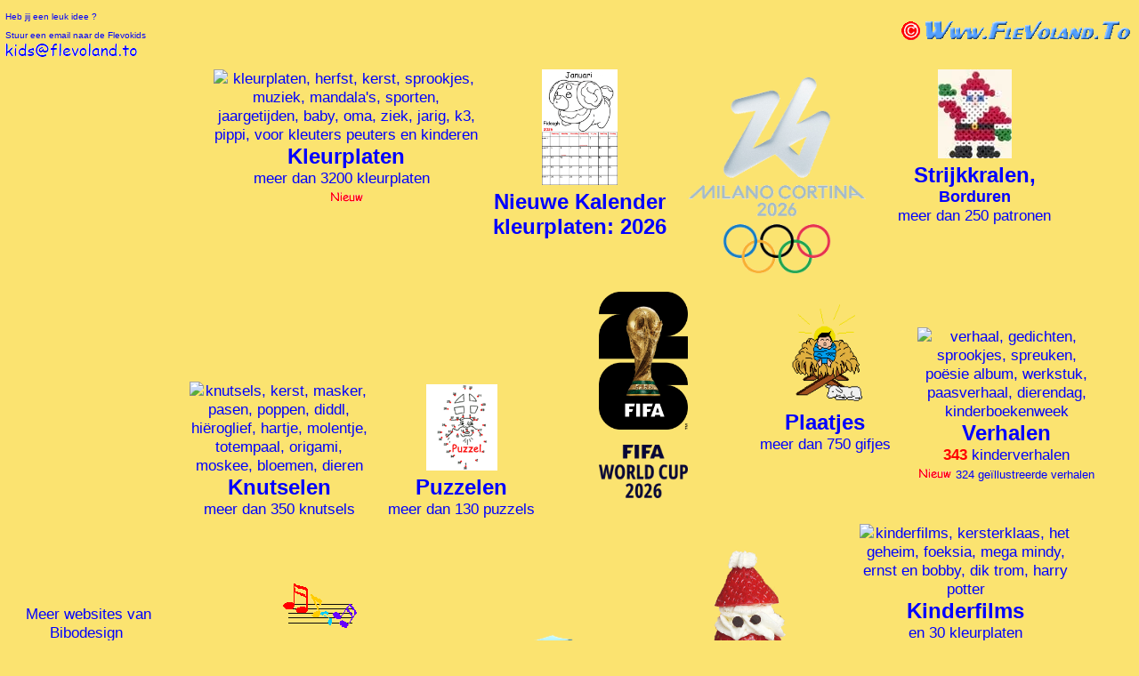

--- FILE ---
content_type: text/html
request_url: https://www.flevokids.net/
body_size: 18225
content:
<!DOCTYPE html>
<head>
				    <meta charset="UTF-8"/>
				    <meta http-equiv="X-UA-Compatible" content="IE=9; IE=8; IE=7; IE=EDGE"/>
            				    <meta name="viewport" content="width=device-width, initial-scale=1.0"/>
	<title>Flevokids de leukste website voor peuters, kleuters en kinderen</title>
<meta name="description" content="Flevokids is de leukste kindersite voor kleuters, peuters en kinderen">
<meta name="keywords" content="flevokids,verhalen,knutsel,kleurplaat,kleurplaten,kaartje,sturen,liedjes,recepten,puzzel,kids,kinderen,borduren,postkaart,tekenen,kiekendiefjes,filmpje,beterschap,verjaardagdieren,knutselen,sporten,boerderij,moederdag,pasen,paashaas,auto,kerst,sprookjes,sinterklaas,gedichten,zomer,carnaval,sesamstraat,cijfers,dierendag,valentijn,strijkkralen,geboorte,diddl,vakantie,lente,zomer,herfst,winter,sesamstraat,kindersite,kinderpagina,WK finale,voetbal,mandala">
<META name="verify-v1" content="HBIXxeXYPUf3U7E7kaPCAyKXp2EnjGcBKN4Xs5y0Chs="/>
<meta name="robots" content="INDEX,FOLLOW">
<meta name="revisit-after" content="7 DAYS">
<meta name="distribution" content="GLOBAL">
<meta name="copyright" content="Birgit Bosch">
<meta name="contactcity" content="Dronten">
<meta name="contactstate" content="NOT LISTED HERE">
<meta http-equiv="bulletin-date" content="2-25-2000">
<meta http-equiv="bulletin-text" content="Flevokids">
<meta name="subjects" content="Local,Internet">
<meta name="generator" content="notepad">
<meta name="language" content="nl">
<meta name="rating" content="SAFE FOR KIDS">
<meta name="p:domain_verify" content="a97b85c9783d372ab47ca22d2440f0d6"/>

<style>BODY{font-family:Comic\ Sans\ MS,Arial;font-size:13pt;scrollbar-arrow-color:#fbe370;scrollbar-face-color:#fbe370;scrollbar-highlight-color:#00f;scrollbar-3dlight-color:#00f;scrollbar-shadow-color:#00f;scrollbar-darkshadow-color: #000ff;scrollbar-track-color:#fbf1c3}TD{font-family:Comic\ Sans\ MS,Arial;font-size:13pt}A{text-decoration:none}a{color:#00f}a:visited{color:#00f}a:hover{color:red}</style>


<script type="text/javascript">var _gaq=_gaq||[];_gaq.push(['_setAccount','UA-25818094-1']);_gaq.push(['_trackPageview']);(function(){var ga=document.createElement('script');ga.type='text/javascript';ga.async=true;ga.src=('https:'==document.location.protocol?'https://ssl':'http://www')+'.google-analytics.com/ga.js';var s=document.getElementsByTagName('script')[0];s.parentNode.insertBefore(ga,s);})();</script>

<script type="text/javascript">window.___gcfg={lang:'nl'};(function(){var po=document.createElement('script');po.type='text/javascript';po.async=true;po.src='https://apis.google.com/js/plusone.js';var s=document.getElementsByTagName('script')[0];s.parentNode.insertBefore(po,s);})();</script>


</script>
<script async src="https://pagead2.googlesyndication.com/pagead/js/adsbygoogle.js"></script>
<script>(adsbygoogle=window.adsbygoogle||[]).push({google_ad_client:"ca-pub-3626743212928574",enable_page_level_ads:true});</script>

	
	</script>
<script async src="https://pagead2.googlesyndication.com/pagead/js/adsbygoogle.js"></script>
<script>(adsbygoogle=window.adsbygoogle||[]).push({google_ad_client:"ca-pub-3626743212928574",enable_page_level_ads:true});</script>

</head>
<body TOPMARGIN=0 LEFTMARGIN=0 MARGINWIDTH=0 MARGINHEIGHT=0 bgcolor="#FBE370" text="Blue" alink="Blue" link="Blue" vlink="Blue">
<script src="/cookiechoices.js.pagespeed.jm.2urj2Qgq1t.js"></script>
<script>
  document.addEventListener('DOMContentLoaded', function(event) {
    cookieChoices.showCookieConsentDialog('Wij maken gebruik van cookies.',
        'sluit dit bericht';
  });
</script>
<div align="center"><table width="100%"><tr><td width="25%">
<div align="center">
<table width="100%"><tr><td align="left" width="180" valign="top">
<font size="1" color="Blue">Heb jij een leuk idee ?<br>Stuur een email naar de Flevokids</font><br><img src="[data-uri]" alt=""></td>


<td width="125"><!-- Plaats deze tag waar je de +1 knop wilt weergeven. -->
<div class="g-plusone" data-annotation="inline" data-width="120"></div>

<!-- Plaats deze tag na de laatste +1 knop-tag. -->
<script type="text/javascript">window.___gcfg={lang:'nl'};(function(){var po=document.createElement('script');po.type='text/javascript';po.async=true;po.src='https://apis.google.com/js/plusone.js';var s=document.getElementsByTagName('script')[0];s.parentNode.insertBefore(po,s);})();</script></td>
<td align="center">
<img src="images/xflbkidsN.gif.pagespeed.ic.p_xFCcD7IU.webp" title="" border="0"><br>
</td><td align="right" width="270">
<a href="http://www.flevoland.to" target="_blank"><img src="[data-uri]" title="Flevoland.to" border="0"></a>
</td></tr></table>

<table width="98%"><tr><td valign="top" width="140">

<script async src="https://pagead2.googlesyndication.com/pagead/js/adsbygoogle.js"></script>
<!-- Flevokids-kleur-groot -->
<ins class="adsbygoogle" style="display:inline-block;width:160px;height:600px" data-ad-client="ca-pub-3626743212928574" data-ad-slot="8152888138"></ins>
<script>(adsbygoogle=window.adsbygoogle||[]).push({});</script>


<div align="center">
Meer websites van Bibodesign
<a href="http://sieraaddesign.nl/" target="_blank"> <img src="images/jessica-banner.gif.pagespeed.ce.U41JxFJI69.gif" title="" width=120 height=60 title="Edelsmedeij, handgemaakt, uniek ontwerp, sieraad design, armbanden, ringen, colliers enz " border="0"></a><br>
	 Uniek handgemaakt Sieraad<p>
	 <a href="https://dekillick.nl/" target="_blank"><img src="images/killick-banner.gif.pagespeed.ce.vjdfMT37ZC.gif" width=120 height=50 title="BSO Dronten kinderen opvang De Brandaris, Het Wilgerijs, het Zuiderlicht" border="0"></a><br>
	 Gastouderopvang "de Killick"<p>	 
</td><td>
<div align="center"><table width="90%" height="250">
<tr><td width="30%" valign="top" align="left">
<div align="center"><a href="kleuren/kerst.shtml"><img src="images/kleur-kerst.gif.pagespeed.ce.9gPm-VXn_Y.gif" title="kleurplaten, herfst, kerst, sprookjes, muziek, mandala's, sporten, jaargetijden, baby, oma, ziek, jarig, k3, pippi, voor kleuters peuters en kinderen" border="0"><br><font size="+2"><b>Kleurplaten</b></font><br>meer dan 3200 kleurplaten &nbsp; 
<br><a href="kleuren/bing-bunny.shtml"><img src="images/kleur-bing-bunny.gif.pagespeed.ce.VCrD1QyStq.gif" width="75" height="107" alt="" border="0"></a>&nbsp; <img src="[data-uri]" alt="" border="0"> &nbsp;<a href="kleuren/paw-patrol.shtml"><img src="images/kleur-paw-patrol.gif.pagespeed.ce.VH1Ycv72vV.gif" width="75" height="107" alt="" border="0"></a></font></a></div>
</td><td width="22%" valign="top" align="center">
<div align="center"><a href="kleuren/pokemon9-kalender26.shtml"><img src="kleuren/kalender/images/85x130xpokemon9-fidough-januari26.gif.pagespeed.ic.eP7fIVDAMs.webp" width="85" height="130" title="kleurplaten, pokemon,winny de poeh, hello kitty, diddl, dora bob de bouwer, voor kleuters peuters en kinderen" border="0"><br><font size="+2"><b>Nieuwe Kalender <br>kleurplaten: 2026</b></font></a></div>
</td><td width="22%" valign="middle" align="center">
<div align="center"><a href="olympische-spelen/index.shtml"><img src="olympische-spelen/images/200x222x2026_Winter_Olympics_logo.png.pagespeed.ic.c_nG94__UA.webp" width="200" height="222" alt="" border="0"></a></div>
</td><td width="22%" valign="top">
<div align="center"><a href="borduren/strijkkralen-kerst.shtml"><img src="[data-uri]" alt="" title="strijkkralen, kerst, sesamstraat, dieren, alfabet, vlinder, trein, baby, bloemen, hartje, brandweer, disney, muziek" border="0"><br><font size="+2"><b>Strijkkralen,</font><br> <font size="+1">Borduren</b></font><br>meer dan 250 patronen</font></a></div>
</td></tr></table>

<table width="95%" height="250">
<tr><td width="20%" valign="Bottom" align="left">
<div align="center"><a href="knutselen/kerst.shtml"><img src="images/knutselen-ani.gif.pagespeed.ce.-QGC5vti1-.gif" title="knutsels, kerst, masker, pasen, poppen, diddl, hi&euml;roglief, hartje, molentje, totempaal, origami, moskee, bloemen, dieren" border="0"><br><font size="+2"><b>Knutselen</b></font><br>meer dan 350 knutsels</font></a></div>
</td><td width="20%" valign="bottom">
<div align="center"><a href="puzzel/punten-kerstman.shtml"><img src="[data-uri]" title="zoek de verschillen, zoek de tweeling, doolhof, woordzoeker, trek de lijntjes, cijfers en letters, rebus, sudoku, vertalingen" border="0"><br> <font size="+2"><b>Puzzelen</b></font><br>meer dan 130 puzzels</font></a></div>
</td><td width="20%" valign="middle">
<div align="center"> <a href="wk_voetbal/index.shtml"><img src="wk_voetbal/images/2026/100x155x2026wk-fifa.png.pagespeed.ic.JetiIkcm2H.webp" width="100" height="155" alt="" border="0" title="Logo WK voetbal 2026" border="0" align="absmiddle"><p><img src="wk_voetbal/images/2026/100x60xlogo-fifa.png.pagespeed.ic.z9oxDlofe5.webp" width="100" height="60" alt="" border="0"></a></div>
</td><td width="20%" valign="top">
<div align="center"><a href="plaatjes/kerst.shtml"><img src="plaatjes/kerst/kindje-jezus.gif.pagespeed.ce.UOn6Rai0-e.gif" width=110 height=128 title="animated gifjes, pasen, kerst, kersterklaas, valentijn, diddl, baby, dieren, sporten, strip, moederdag, email, emoticons" border="0"><br><font size="+2"><b>Plaatjes</b></font><br>meer dan 750 gifjes</font></a></div>
</td><td width="20%" valign="middle"> 
<div align="center"><a href="verhalen/boom-kerst.shtml"><img src="images/ani-boek.gif.pagespeed.ce.1iU-dYP45c.gif" width=160 height=120 title="verhaal, gedichten, sprookjes, spreuken, po&euml;sie album, werkstuk, paasverhaal, dierendag, kinderboekenweek" border="0"><br><font size="+2"><b>Verhalen</b></font><br><font color="#FF0000"><strong>343</strong> </font>kinderverhalen</a><br><img src="[data-uri]" alt="" border="0"> <font size="-1">324 ge&iuml;llustreerde verhalen</font></a></div>
</td></tr></table>

<table width="90%" height="250">
<tr><td width="25%" valign="middle">
<div align="center"><a href="liedjes/kerst.shtml"><img src="[data-uri]" title="roodkapje, berenbotje, hup holland hup, kortjakje, pasen, st.maarten, kersterklaas, kerst, pippi, k3, carnaval, verjaardag, kerst maarten" border="0"><br><font size="+2"><b>Liedjes</b></font><br>meer dan 90 liedjes</font></a></div>
</td><td width="25%" valign="bottom">
<div align="center"><a href="bouwplaten/index.shtml"><img src="bouwplaten/images/bus-bouwplaat-ani.gif.pagespeed.ce.bRDXAdZ5dp.gif" width=100 height=75 title="bouwplaten bus, politieauto, hond, kerstman, gitarist" border="0"><br><font size="+2"><b>Bouwplaten</b></font></a><br>27 bouwplaten</font><br></div>
</td><td width="25%" valign="middle">
<div align="center"><a href="recepten/kerst.shtml"><img src="recepten/images/90x130xaardbei-kerstman.png.pagespeed.ic.HKiNjrZ1Cl.webp" width=90 height=130 title="recepten voor kinderen, kerstkransjes, pepernoten, snoepjes, flensjes, paaskoekjes, heksendrank, chocoladeballen, griezelvinger" border="0"><br><font size="+2"><b>Recepten</b></font><br>56 kinderrecepten</font></a></div>
</td><td width="25%" valign="top">
<div align="center"><a href="films/index.shtml"><img src="images/filmstart.gif.pagespeed.ce.fxjKPV-7_u.gif" width=100 height=116 title="kinderfilms, kersterklaas, het geheim, foeksia, mega mindy, ernst en bobby, dik trom, harry potter" border="0"><br><font size="+2"><b>Kinderfilms</b></font><br> en 30 kleurplaten</font></a></div>
</td></tr></table>

<table width="70%" height="180"><tr>
<td width="25%" valign="top" align="left">
<div align="center"><a href="kaartje/indexkerst.shtml"><img src="kaartje/cards/krtrockig.gif.pagespeed.ce.u54JaO9zBa.gif" width=120 height=120 title="email kaart versturen, verjaardagskaartje, geboortekaartje, valentijnkaartje, kerstkaartje, moederdagkaartje, verjaardag, school" border="0"><br><font size="+2"><b>E-Kaartje</b></font><br>meer dan 150 kaartjes</font></a>
</td><td width="25%" valign="bottom">
<div align="center"><a href="wallpaper/index.shtml"><img src="images/beertje.gif.pagespeed.ce.m35JR0qowt.gif" title="wallpaper, poesje, hond, dora, charlie brown, spongebob, bob de bouwer, winnie de poeh, lente, zomer, herfst, winter, bloemen, kerstboom" border="0"><br><font size="+2"><b>Wallpapers</b></font><br>45 bureaublad-achtergronden</font> </a></div>
</td><td width="25%" valign="middle" align="right">
<div align="center"><a href="kalender/index2.shtml"><img src="images/kalender2.gif.pagespeed.ce.uX8BCA0d8N.gif" width=113 height=90 title="sinterklaas, kerstmis, pasen, moederdag, valentijn, halloween, ramadan, koningshuis, schoolvakanties" border="0"><br><font size="+2"><b>Kalender/thema</b></font></a></div>
</td><td width="25%" valign="top" align="right" <div align="center"><a href="schminken/index.shtml"><img src="images/xschminken.gif.pagespeed.ic.4x34oMwLJk.webp" title="schminken, sminken, grimeren, dieren, clown, voetbal" border="0"><br><font size="+2"><b>Schminken</b></font><br></a></div>

</td></tr></table>
<table width="75%" height="180"><tr><td valign="middle">
<div align="center"><img src="images/email.gif.pagespeed.ce._TivEfC-KJ.gif" title="stuur een email" border="0"><br><font size="+2"><b>Email</b></font><br><img src="[data-uri]" alt=""></div>
</td><td width="33%" valign="bottom">
<div align="center"><a href="goochelen/index.shtml"><img src="images/goochel1.gif.pagespeed.ce.LPayHpV9Xb.gif" title="Goochelen met lucifers, centen, touwtjes en servetten" border="0"><br><font size="+2"><b>Goochelen</b></font><br>11 trucs</font></a></div>
</td><td width="33%" valign="top">
<div align="center"><a href="linken/index.shtml"><img src="[data-uri]" title="linken naar andere kinderwebsites" border="0"><br> <font size="+2"><b>Linken</b></font></a></div>
</td></tr></table><p>
<img src="images/lijntje.gif.pagespeed.ce.3EVvZnY39H.gif" width="100%" height=1 title="voor kleuters peuters en kinderen" border="0">

<div align="center">

<script async src="https://pagead2.googlesyndication.com/pagead/js/adsbygoogle.js"></script>
<!-- kids beneden -->
<script async src="https://pagead2.googlesyndication.com/pagead/js/adsbygoogle.js"></script>
<!-- kids beneden -->
<ins class="adsbygoogle" style="display:inline-block;width:728px;height:90px" data-ad-client="ca-pub-3626743212928574" data-ad-slot="5353825047"></ins>
<script>(adsbygoogle=window.adsbygoogle||[]).push({});</script>

<br>
&copy; Flevokids, Webdesign: <a href="https://www.facebook.com/BiboDesign.nl/" target="_blank">Bibodesign</a></div><p>

</td></tr></table>
</div>
<!--Start Cookie Script--> <script type="text/javascript" charset="UTF-8" src="http://chs03.cookie-script.com/s/42b45c54d005c442dd04cdca6894bdd9.js"></script> <!--End Cookie Script-->

</body>
</html>


--- FILE ---
content_type: text/html; charset=utf-8
request_url: https://accounts.google.com/o/oauth2/postmessageRelay?parent=https%3A%2F%2Fwww.flevokids.net&jsh=m%3B%2F_%2Fscs%2Fabc-static%2F_%2Fjs%2Fk%3Dgapi.lb.en.2kN9-TZiXrM.O%2Fd%3D1%2Frs%3DAHpOoo_B4hu0FeWRuWHfxnZ3V0WubwN7Qw%2Fm%3D__features__
body_size: 159
content:
<!DOCTYPE html><html><head><title></title><meta http-equiv="content-type" content="text/html; charset=utf-8"><meta http-equiv="X-UA-Compatible" content="IE=edge"><meta name="viewport" content="width=device-width, initial-scale=1, minimum-scale=1, maximum-scale=1, user-scalable=0"><script src='https://ssl.gstatic.com/accounts/o/2580342461-postmessagerelay.js' nonce="_BsncvAv-krWYrErdQsTww"></script></head><body><script type="text/javascript" src="https://apis.google.com/js/rpc:shindig_random.js?onload=init" nonce="_BsncvAv-krWYrErdQsTww"></script></body></html>

--- FILE ---
content_type: text/html; charset=utf-8
request_url: https://www.google.com/recaptcha/api2/aframe
body_size: 267
content:
<!DOCTYPE HTML><html><head><meta http-equiv="content-type" content="text/html; charset=UTF-8"></head><body><script nonce="WvaXqmSk1hEUYaent9j2wQ">/** Anti-fraud and anti-abuse applications only. See google.com/recaptcha */ try{var clients={'sodar':'https://pagead2.googlesyndication.com/pagead/sodar?'};window.addEventListener("message",function(a){try{if(a.source===window.parent){var b=JSON.parse(a.data);var c=clients[b['id']];if(c){var d=document.createElement('img');d.src=c+b['params']+'&rc='+(localStorage.getItem("rc::a")?sessionStorage.getItem("rc::b"):"");window.document.body.appendChild(d);sessionStorage.setItem("rc::e",parseInt(sessionStorage.getItem("rc::e")||0)+1);localStorage.setItem("rc::h",'1768614046942');}}}catch(b){}});window.parent.postMessage("_grecaptcha_ready", "*");}catch(b){}</script></body></html>